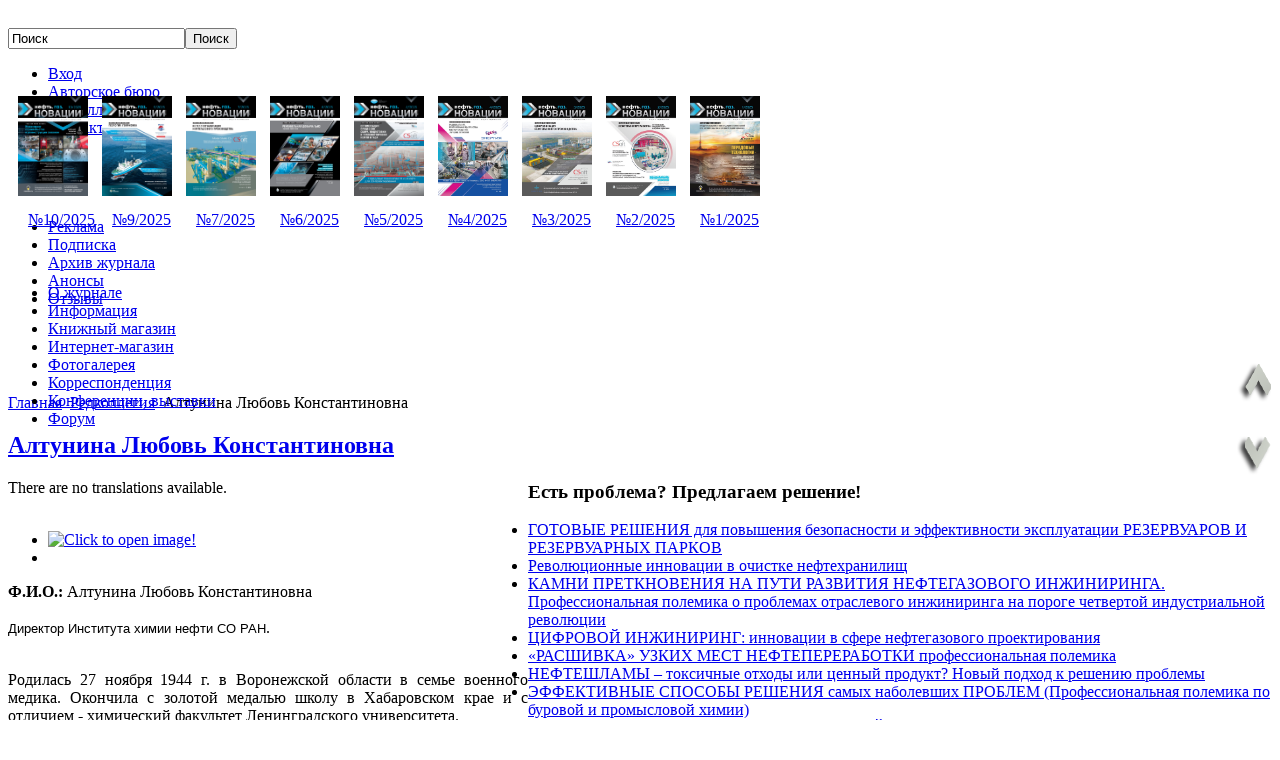

--- FILE ---
content_type: text/html; charset=utf-8
request_url: http://neft-gaz-novacii.ru/en/person/683-2012-05-30-00-36-00
body_size: 12851
content:
<!DOCTYPE html PUBLIC "-//W3C//DTD XHTML 1.0 Transitional//EN" "http://www.w3.org/TR/xhtml1/DTD/xhtml1-transitional.dtd">
<html xmlns="http://www.w3.org/1999/xhtml" xml:lang="ru_RU" dir="ltr" >
<head>
  <base href="http://neft-gaz-novacii.ru/person/683-2012-05-30-00-36-00" />
  <meta http-equiv="content-type" content="text/html; charset=utf-8" />
  <meta name="robots" content="index, follow" />
  <meta name="keywords" content=": Журнал о нефти, Журнал о газе, Инновации в нефтегазовой отрасли, Научно-технический журнал о добыче нефти, Нефть Инновации, Газ Инновации, «НЕФТЬ. ГАЗ. НОВАЦИИ», журнал, Научно-технический журнал, наука, нефтянка, нефте добыча" />
  <meta name="title" content="Алтунина Любовь Константиновна" />
  <meta name="author" content="neft-gaz-novacii" />
  <meta name="description" content="Журнал о нефтегазовой отрасли. СМИ | Научно-технический ежемесячный журнал «НЕФТЬ. ГАЗ. НОВАЦИИ»" />
  <meta name="generator" content="Joomla! 1.5 - Open Source Content Management" />
  <title>Алтунина Любовь Константиновна</title>
  <link href="/templates/beez/favicon.ico" rel="shortcut icon" type="image/x-icon" />
  <link rel="stylesheet" href="http://neft-gaz-novacii.ru/modules/mod_maximenu_CK/themes/default/css/moo_maximenuV_CK.css" type="text/css" />
  <link rel="stylesheet" href="http://neft-gaz-novacii.ru/modules/mod_maximenu_CK/assets/maximenu_CK.css" type="text/css" />
  <script type="text/javascript" src="/plugins/system/mtupgrade/mootools.js"></script>
  <script type="text/javascript" src="/media/system/js/caption.js"></script>
  <script type="text/javascript" src="http://neft-gaz-novacii.ru/modules/mod_maximenu_CK/themes/default/js/maximenu_addon_CK.js"></script>
  <script type="text/javascript">
<!--
                        window.addEvent('domready', function() {
                        var sfEls = document.getElementById("maximenuCK").getElementsByTagName("li");
                        for (var i=0; i<sfEls.length; i++) {
	
                            sfEls[i].onmouseover=function() {
                                this.className+=" sfhover";
                            }
		
                            sfEls[i].onmouseout=function() {
                                this.className=this.className.replace(new RegExp(" sfhover\\b"), "");
                            }
                        }
                        });
                        //-->
  </script>
  <!-- JoomlaWorks "Simple Image Gallery PRO" Plugin (v2.0) starts here -->


<script type="text/javascript" src="http://www.google.com/jsapi"></script>
<script type="text/javascript">google.load("jquery", "1.3.2");</script>
<script src="http://neft-gaz-novacii.ru/plugins/content/jw_sigpro/popup_engines/jquery_prettyphoto/js/jquery.prettyPhoto.js" type="text/javascript" charset="utf-8"></script>
<!--[if IE 6]>
<script type="text/javascript" src="http://neft-gaz-novacii.ru/plugins/content/jw_sigpro/popup_engines/jquery_prettyphoto/js/DD_belatedPNG_0.0.7a-min.js"></script>
<script type="text/javascript">
	DD_belatedPNG.fix('.pp_left,.pp_right,a.pp_close,a.pp_arrow_next,a.pp_arrow_previous,.pp_content,.pp_middle');     
</script>
<![endif]-->
<script type="text/javascript" charset="utf-8">
	jQuery(function($) {
		$("a[rel^='prettyPhoto']").prettyPhoto({
			animationSpeed: 'normal', /* fast/slow/normal */
			padding: 40, /* padding for each side of the picture */
			opacity: 0.35, /* Value betwee 0 and 1 */
			showTitle: true, /* true/false */
			allowresize: true, /* true/false */
			counter_separator_label: '/', /* The separator for the gallery counter 1 "of" 2 */
			theme: 'light_rounded' /* light_rounded / dark_rounded / light_square / dark_square */
		});
	});
</script>
<link rel="stylesheet" href="http://neft-gaz-novacii.ru/plugins/content/jw_sigpro/popup_engines/jquery_prettyphoto/css/prettyPhoto.css" type="text/css" media="screen" />

<style type="text/css" media="all">
	@import "http://neft-gaz-novacii.ru/plugins/content/jw_sigpro/templates/Default/template.css";
</style>
<!--[if IE 7]>
<style type="text/css" media="all">
	@import "http://neft-gaz-novacii.ru/plugins/content/jw_sigpro/templates/Default/template_ie7.css";
</style>
<![endif]-->
<!--[if lte IE 6]>
<style type="text/css" media="all">
	@import "http://neft-gaz-novacii.ru/plugins/content/jw_sigpro/templates/Default/template_ie6.css";
</style>
<![endif]-->

<!-- JoomlaWorks "Simple Image Gallery PRO" Plugin (v2.0) ends here -->

<script type="text/javascript" src="/components/com_flippingbook/js/jquery-1.3.1.min.js"></script>
<meta http-equiv="content-type" content="text/html; charset=UTF-8">
<link rel="stylesheet" href="/templates/beez/css/style.css" type="text/css" />
<link rel="stylesheet" href="/plugins/content/jw_sigpro/templates/Default/template.css" type="text/css" />
<link rel="stylesheet" href="http://neft-gaz-novacii.ru/forma_js/validation.css" type="text/css" />
<link rel="stylesheet" href="http://neft-gaz-novacii.ru/forma_js/demo.css" type="text/css" />
<style type="text/css">
.img_books
{
margin-top: 10px;
margin-left: 10px;
width: 70px;
height: 100px;
} 

.form select {width: 200px;}
.img_jornal
{position: absolute;
 top: 125px;
 margin-left: 20px;}
.img_reklama
{
margin-top: 80px;
margin-right: 400px;
width: 222px;
height: 305px;
}
</style>
<script type="text/javascript">
  var _gaq = _gaq || [];
  _gaq.push(['_setAccount', 'UA-10898082-17']);
  _gaq.push(['_trackPageview']);
  (function() {
    var ga = document.createElement('script'); ga.type = 'text/javascript'; ga.async = true;
    ga.src = ('https:' == document.location.protocol ? 'https://ssl' : 'http://www') + '.google-analytics.com/ga.js';
    var s = document.getElementsByTagName('script')[0]; s.parentNode.insertBefore(ga, s);
  })();
</script>
<script type="text/javascript">
$(document).ready(function(){
$('.view_books').click(function(){
$('#over, #over_div').remove();
var img = $(this).attr("src");
$('body').append('<div id="over"></div>').append('<div id="over_div"><div id="id"><div id="wraper"><img style="background-color: white;" src="'+img+'"/><span id="by"><a href="/ru/bookshop/2011-10-03-08-47-10">Купить</a></span><i>x</i></div></div></div>');
$('#over').css("width",$("html").css("width")).fadeIn(800);
$('#over_div, #over_div img').fadeIn(800);
$('#over_div i').click(function(){
$('#over, #over_div').fadeOut(800);
});
});
});
</script>
<script type="text/javascript">
$(document).ready(function(){
$('.view_foto').click(function(){
$('#over, #over_div').remove();
var img = $(this).attr("src");
$('body').append('<div id="over"></div>').append('<div id="over_div"><div id="id"><div id="wraper"><img style="background-color: white;" src="'+img+'"/><i id="closefoto">x</i></div></div></div>');
$('#over').css("width",$("html").css("width")).fadeIn(800);
$('#over_div, #over_div img').fadeIn(800);
$('#over_div i').click(function(){
$('#over, #over_div').fadeOut(800);
});
});
});
</script>

<script type="text/javascript" src="//www.google.com/jsapi"></script>
<script type="text/javascript">
var href=window.location.href; 

var id=href.split('/');


if (id['3']=="en")
{

    google.load("language", "1");
    function initialize(lang) {
      //var text = document.getElementById("text").value;
      
      $(".titreCK").each(function()
{


      
      var text = $(this).text();
      
      //alert(text);
      
      google.language.detect(text, function(result) {
       
      google.language.translate(text, result.language, lang,
      
      //$(this).hide();
      
                                function(result) {
                                
                          //alert(result.translation);
                                
   
        var translated = $(this);
        translated.text(result.translation);
        //alert(result.translation);
          // $(this).hide();
          
            
          });
        
      });
      
      
      });
      
    }
}
	
	
</script>
</head>
<body>
<div id="body">
<script type="text/javascript">
$(document).ready(function(){
$('#top').mousedown(function(){
$(this).css("background","url('/./images/scroll/top_2.png') repeat scroll 0 0 transparent");
var curPos=$(document).scrollTop();
var scrollTime=curPos/1.35;
$("body,html").animate({"scrollTop":0},scrollTime);
});
$('#top').mouseup(function(){
$(this).css("background","url('/./images/scroll/top_1.png') repeat scroll 0 0 transparent");
});
$('#bottom').mousedown(function(){
$(this).css("background","url('/./images/scroll/bottom_2.png') repeat scroll 0 0 transparent");
//Необходимо прокрутить в конец страницы
var curPos=$(document).scrollTop();
var height=$("body").height();
var scrollTime=(height-curPos)/1.90;
$("body,html").animate({"scrollTop":height*50},scrollTime);
});
$('#bottom').mouseup(function(){
$(this).css("background","url('/./images/scroll/bottom_1.png') repeat scroll 0 0 transparent");
});
});
</script>
<div id="top" style="background: url('/./images/scroll/top_1.png') repeat scroll 0 0 transparent; height: 45px; position: fixed; right: 0; top: 50%; width: 45px; z-index: 1; cursor: pointer;"></div>
<div id="bottom" style="background: url('/./images/scroll/bottom_1.png') repeat scroll 0 0 transparent; height: 45px; position: fixed; right: 0; top: 60%; width: 45px; z-index: 1; cursor: pointer;"></div>
<div id="container">
	<div id="header">
		<div style="width:100%;float:left;position:relative;height:40px;top: 20px;">
			<div id="search"><form action="index.php" method="post">
	<div class="search">
		<input name="searchword" id="mod_search_searchword" maxlength="20" alt="Поиск" class="inputbox" type="text" size="20" value="Поиск"  onblur="if(this.value=='') this.value='Поиск';" onfocus="if(this.value=='Поиск') this.value='';" /><input type="submit" value="Поиск" class="button" onclick="this.form.searchword.focus();"/>	</div>
	<input type="hidden" name="task"   value="search" />
	<input type="hidden" name="option" value="com_search" />
	<input type="hidden" name="Itemid" value="51" />
</form></div> <!--Поиск-->
			<div id="menu"><ul class="menu"><li class="item1"><a href="/en/home"><span>Вход</span></a></li><li class="item2"><a href="/en/author"><span>Авторское бюро</span></a></li><li class="item3"><a href="/en/board"><span>Редколлегия</span></a></li><li class="item4"><a href="/en/contacts"><span>Контакты</span></a></li></ul></div> <!--Меню верхнее-->
		</div>
		<div style="width:100%;float:left;position:relative;top:38px; z-index: 1000; ">
			<div id="logo"><a href="/"></a></div>
			<div id="journal">
 
        <span class="img_jornal">
	<a href="http://neft-gaz-novacii.ru/ru/archive/82-2017/2496">№10/2025</a>
	</span>
	<a href="http://neft-gaz-novacii.ru/ru/archive/82-2017/2496"><img class="img_books" src="/images/stories/ngn_10_2025_1.jpg" /></a>


        <span class="img_jornal">
	<a href="http://neft-gaz-novacii.ru/ru/archive/82-2017/2497">№9/2025</a>
	</span>
	<a href="http://neft-gaz-novacii.ru/ru/archive/82-2017/2497"><img class="img_books" src="/images/stories/ngn_9_2025_1.jpg" /></a>


        <span class="img_jornal">
	<a href="http://neft-gaz-novacii.ru/ru/archive/82-2017/2495">№7/2025</a>
	</span>
	<a href="http://neft-gaz-novacii.ru/ru/archive/82-2017/2495"><img class="img_books" src="/images/stories/ngn_7_2025_1.jpg" /></a>

        <span class="img_jornal">
	<a href="http://neft-gaz-novacii.ru/ru/archive/82-2017/2494">№6/2025</a>
	</span>
	<a href="http://neft-gaz-novacii.ru/ru/archive/82-2017/2494"><img class="img_books" src="/images/stories/ngn_6_2025_1.jpg" /></a>



        <span class="img_jornal">
	<a href="http://neft-gaz-novacii.ru/ru/archive/82-2017/2462">№5/2025</a>
	</span>
	<a href="http://neft-gaz-novacii.ru/ru/archive/82-2017/2462"><img class="img_books" src="/images/stories/ngn_5_2025_1.jpg" /></a>


        <span class="img_jornal">
	<a href="http://neft-gaz-novacii.ru/ru/archive/82-2017/2459">№4/2025</a>
	</span>
	<a href="http://neft-gaz-novacii.ru/ru/archive/82-2017/2459"><img class="img_books" src="/images/stories/ngn_4_2025_1.jpg" /></a>


        <span class="img_jornal">
	<a href="http://neft-gaz-novacii.ru/ru/archive/82-2017/2458">№3/2025</a>
	</span>
	<a href="http://neft-gaz-novacii.ru/ru/archive/82-2017/2458"><img class="img_books" src="/images/stories/ngn_3_2025_1.jpg" /></a>


        <span class="img_jornal">
	<a href="http://neft-gaz-novacii.ru/ru/archive/82-2017/2457">№2/2025</a>
	</span>
	<a href="http://neft-gaz-novacii.ru/ru/archive/82-2017/2457"><img class="img_books" src="/images/stories/ngn_2_2025_1.jpg" /></a>


        <span class="img_jornal">
	<a href="http://neft-gaz-novacii.ru/ru/archive/82-2017/2452">№1/2025</a>
	</span>
	<a href="http://neft-gaz-novacii.ru/ru/archive/82-2017/2452"><img class="img_books" src="/images/stories/ngn_1_2025_1.jpg" /></a>


                   
</div>
</div>	
<div style="width:100%;position:relative;float:left;top: 40px;">
<div id="menu2">		<div class="moduletable">
					<ul class="menu"><li class="item5"><a href="/en/reklama"><span>Реклама</span></a></li><li class="item55"><a href="/en/podpiska"><span>Подписка</span></a></li><li class="item7"><a href="http://neft-gaz-novacii.ru/ru/archive"><span>Архив журнала</span></a></li><li class="item8"><a href="/en/notice"><span>Анонсы</span></a></li><li class="item76"><a href="/en/2012-05-28-17-34-28"><span>Отзывы</span></a></li></ul>		</div>
	
</div><!--Меню красное-->		
<div style="position:relative;width:225px;float:right;top: 0px;">
<div id='randoms'>
<!--<img class="img_reklama" src="/images/stories/tellur.jpg" />-->
<!--<object classid="clsid:d27cdb6e-ae6d-11cf-96b8-444553540000" codebase="http://download.macromedia.com/pub/shockwave/cabs/flash/swflash.cab#version=8,0,0,0" width="200" height="120" id="flash" align="middle">
<param name="allowScriptAccess" value="sameDomain" />
<param name="allowFullScreen" value="false" />
<param name="movie" value="/flash.swf" />
<param name="quality" value="high" />
<param name="wmode" value="transparent" />
<param name="bgcolor" value="#ffffff" />	
<embed src="/flash.swf" quality="high" wmode="transparent" width="200" height="120" name="flash" align="middle" allowScriptAccess="sameDomain" allowFullScreen="false" type="application/x-shockwave-flash" pluginspage="http://www.adobe.com/go/getflashplayer" />
</object>-->
<div style="left: 40px;position: relative;top: -90px; width: 120px; z-index: 0 ; "></div>
</div>
</div>
</div>
<div id="menu3">
		<div class="moduletable">
					<!-- debut maximenu_CK, par cedric keiflin sur http://www.joomlack.fr -->
<div class="maximenuCKV" id="maximenuCK">
    <div class="maxiRoundedleft"></div>
    <div class="maxiRoundedcenter">
	<ul class="menu maximenuCK">
		<li class="maximenuCK parent item9 level0"><a class="maximenuCK " href="/en/about"><span class="titreCK">О журнале</span></a>
	<div class="floatCK" ><div class="maxidrop-top"></div><div class="maxidrop-main"><div class="maximenuCK2 first " >
	<ul class="maximenuCK2"><li class="maximenuCK first item15 level1"><a class="maximenuCK " href="http://neft-gaz-novacii.ru/archive/"><span class="titreCK">Содержание архива</span></a>
		</li>
<li class="maximenuCK item16 level1"><a class="maximenuCK " href="/en/about/about"><span class="titreCK">О журнале</span></a>
		</li>
<li class="maximenuCK item18 level1"><a class="maximenuCK " href="/en/about/board"><span class="titreCK">Редколлегия и редакционный совет</span></a>
		</li>
<li class="maximenuCK item19 last level1"><a class="maximenuCK " href="/en/about/4"><span class="titreCK">Награды и благодарности</span></a>
	</li>
	</ul>
	<div class="clr"></div></div><div class="clr"></div></div><div class="maxidrop-bottom"></div></div>
	</li><li class="maximenuCK parent item38 level0"><a class="maximenuCK " href="/en/info"><span class="titreCK">Информация</span></a>
	<div class="floatCK" ><div class="maxidrop-top"></div><div class="maxidrop-main"><div class="maximenuCK2 first " >
	<ul class="maximenuCK2"><li class="maximenuCK first item39 level1"><a class="maximenuCK " href="/en/info/events"><span class="titreCK">Мероприятия</span></a>
		</li>
<li class="maximenuCK item40 level1"><a class="maximenuCK " href="/en/info/topics-release"><span class="titreCK">Темы выпусков</span></a>
		</li>
<li class="maximenuCK item41 level1"><a class="maximenuCK " href="/en/info/current-events"><span class="titreCK">Актуально</span></a>
		</li>
<li class="maximenuCK item42 last level1"><a class="maximenuCK " href="/en/info/debate"><span class="titreCK">Дискуссия</span></a>
	</li>
	</ul>
	<div class="clr"></div></div><div class="clr"></div></div><div class="maxidrop-bottom"></div></div>
	</li><li class="maximenuCK parent item11 level0"><a class="maximenuCK " href="/en/bookshop"><span class="titreCK">Книжный магазин</span></a>
	<div class="floatCK" ><div class="maxidrop-top"></div><div class="maxidrop-main"><div class="maximenuCK2 first " >
	<ul class="maximenuCK2"><li class="maximenuCK first item28 level1"><a class="maximenuCK " href="/en/bookshop/chemicals"><span class="titreCK">Нефтепромысловая химия</span></a>
		</li>
<li class="maximenuCK item30 level1"><a class="maximenuCK " href="/en/bookshop/geology"><span class="titreCK">Геология</span></a>
		</li>
<li class="maximenuCK item31 level1"><a class="maximenuCK " href="/en/bookshop/construction"><span class="titreCK">Строительство скважин</span></a>
		</li>
<li class="maximenuCK item32 level1"><a class="maximenuCK " href="/en/bookshop/testing"><span class="titreCK">Исследования скважин</span></a>
		</li>
<li class="maximenuCK item33 level1"><a class="maximenuCK " href="/en/bookshop/associated-gas"><span class="titreCK">Использование попутного нефтяного газа</span></a>
		</li>
<li class="maximenuCK item35 level1"><a class="maximenuCK " href="/en/bookshop/textbooks"><span class="titreCK">Учебная литература</span></a>
		</li>
<li class="maximenuCK item36 level1"><a class="maximenuCK " href="/en/bookshop/workover"><span class="titreCK">Ремонт скважин</span></a>
		</li>
<li class="maximenuCK item34 level1"><a class="maximenuCK " href="/en/bookshop/oprc"><span class="titreCK">Ликвидация нефтяных загрязнений</span></a>
		</li>
<li class="maximenuCK item37 level1"><a class="maximenuCK " href="/en/bookshop/petroleum"><span class="titreCK">Нефтепромысловое оборудование</span></a>
		</li>
<li class="maximenuCK item57 last level1"><a class="maximenuCK " href="/en/bookshop/2011-10-03-08-47-10"><span class="titreCK">Оформления покупки книги</span></a>
	</li>
	</ul>
	<div class="clr"></div></div><div class="clr"></div></div><div class="maxidrop-bottom"></div></div>
	</li><li class="maximenuCK item90 level0"><a class="maximenuCK " href="/en/shop"><span class="titreCK">Интернет-магазин</span></a>
		</li>
<li class="maximenuCK item13 level0"><a class="maximenuCK " href="/en/gallery"><span class="titreCK">Фотогалерея</span></a>
		</li>
<li class="maximenuCK item14 level0"><a class="maximenuCK " href="/en/mail"><span class="titreCK">Корреспонденция</span></a>
		</li>
<li class="maximenuCK parent item58 level0"><a class="maximenuCK " href="/en/vistovachnaa-deatelnost"><span class="titreCK">Конференции, выставки</span></a>
	<div class="floatCK" ><div class="maxidrop-top"></div><div class="maxidrop-main"><div class="maximenuCK2 first " >
	<ul class="maximenuCK2"><li class="maximenuCK first item59 level1"><a class="maximenuCK " href="/en/vistovachnaa-deatelnost/informacionnoe-partnerstvo"><span class="titreCK">Информационное партнерство</span></a>
		</li>
<li class="maximenuCK item79 last level1"><a class="maximenuCK " href="/en/vistovachnaa-deatelnost/2012-06-02-21-43-34"><span class="titreCK">Участие</span></a>
	</li>
	</ul>
	<div class="clr"></div></div><div class="clr"></div></div><div class="maxidrop-bottom"></div></div>
	</li><li class="maximenuCK item89 level0"><a class="maximenuCK " href="http://neft-gaz-novacii.ru/"><span class="titreCK">Форум</span></a></li>	</ul>
    </div>
    <div class="maxiRoundedright"></div>
    <div style="clear:both;"></div>
</div>
<div style="clear:both;"></div>
<!-- fin maximenuCK -->
		</div>
	
</div> <!--Меню черное-->

</div>
<div id="wrapper">
<div id="content">
<style>
/*#component {position:relative;float:left;top:-50px;width: 700px;padding-left: 30px;}*/
</style>
<div id="component">
		<div class="moduletable">
					<span class="breadcrumbs pathway">
<a href="http://neft-gaz-novacii.ru/" class="pathway">Главная</a> <img src="/templates/beez/images/arrow.png" alt=""  /> <a href="/en/person" class="pathway">Редколлегия</a> <img src="/templates/beez/images/arrow.png" alt=""  /> Алтунина Любовь Константиновна</span>


		</div>
	


<div id="page">



<h2 class="contentheading">
		<a href="/en/person/683-2012-05-30-00-36-00" class="contentpagetitle">
		Алтунина Любовь Константиновна</a>
	</h2>



<p class="buttonheading">
	</p>





<div class="jfdefaulttext">There are no translations available.</div><br/>
<p>

<!-- JoomlaWorks "Simple Image Gallery PRO" Plugin (v2.0) starts here -->
<ul id="sig9f2a915221" class="sig-container">
				<li class="sig-block">
					<span class="sig-link-wrapper">
						<span class="sig-link-innerwrapper">
							<a href="http://neft-gaz-novacii.ru/images/stories/redcollegia/16/Alt.jpg" class="sig-link" style="width:100px;height:150px;" rel="prettyPhoto[gallery9f2a915221]" title="" target="_blank">
								<img class="sig-image" src="http://neft-gaz-novacii.ru/plugins/content/jw_sigpro/sigpro.transparent.gif" alt="Click to open image!" title="Click to open image!" style="width:100px;height:150px;background-image:url(http://neft-gaz-novacii.ru/cache/jwsigpro_cache_2dd9a45822Alt.jpg);" />
				
							</a>
						</span>
					</span>
				</li>
				<li class="sig-clr">&nbsp;</li></ul>
<!-- JoomlaWorks "Simple Image Gallery PRO" Plugin (v2.0) ends here -->

 <strong>Ф.И.О.:</strong> Алтунина Любовь Константиновна<br /> <br /><span style="line-height: normal; text-align: center;"><span style="font-size: 10pt; font-family: Arial;">Директор Института химии нефти СО РАН</span></span>.<br /> <br /></p>
<p style="text-align: justify;">Родилась 27 ноября 1944 г. в Воронежской области в семье военного медика. Окончила с золотой медалью школу в Хабаровском крае и с отличием - химический факультет Ленинградского университета.</p>
<p style="text-align: justify;">После аспирантуры работала по распределению в Ульяновском Высшем военно-техническом училище. В 1981 году начала работу в Томске, в Институте химии нефти в должности старшего научного сотрудника. С 1997 года - директор Института.</p>
<p style="text-align: justify;">Доктор технических наук, профессор, заведующая кафедрой высокомолекулярных соединений и химии нефти в Томском государственном университете.</p>
<p style="text-align: justify;">АЛТУНИНА Л.К. - крупный специалист в области повышения нефтеотдачи пластов, физической химии диспеpсных систем и повеpхностных явлений. Ею опубликовано в соавторстве 255 научных pабот, из них 87 за последние 5 лет, в том числе монография "Увеличение нефтеотдачи пластов композициями ПАВ", более 50 патентов и автоpских свидетельств. Результаты работы неоднократно докладывались на международных и всероссийских конференциях и симпозиумах, Советах и коллегиях в Академии наук и нефтедобывающей отрасли.</p>
<p style="text-align: justify;">Работы Алтуниной Л.К. посвящены pешению одной из важнейших народно-хозяйственных задач - увеличению нефтеотдачи пластов физико-химическими методами. Алтуниной Л.К. предложен новый научный подход к созданию эффективных нефтевытесняющих композиций на основе ПАВ и щелочных буферных систем. Разработана новая перспективная концепция использования энергии пласта или закачиваемого теплоносителя для генерации нефтевытесняющего флюида, гелей и золей непосредственно в пласте. Под руководством Алтуниной Л.К. создан комплекс оригинальных приборов и методов изучения физико-химических и реологических свойств поверхностных и объемных фаз в системе нефть - порода - раствор ПАВ. На основании многочисленных лабораторных исследований и стендовых испытаний установлены физико-химические критерии подбора композиций с учетом геолого-физических условий месторождений. Разработаны высокоэффективные композиции для увеличения нефтеотдачи пластов месторождений Западной Сибири. С их использованием созданы семь новых промышленных технологий увеличения нефтеотдачи пластов, имеющих надежную сырьевую базу, основанных на применении продукции многотоннажного отечественного производства и промышленных отходов.</p>
<p style="text-align: justify;">Технологии интенсификации разработки и повышения нефтеотдачи успешно прошли широкомасштабные испытания на 23 опытных участках месторождений Западной Сибири, а также в республике Коми. В 1996-1999 г.г. успешно проведены промысловые испытания технологий увеличения нефтеодачи на месторождении “Белый Тигр” на шельфе Южно-Китайского моря (Вьетнам). Л.К. Алтунина непосредственно организовывала проведение опытно-промышленных работ, внедрение технологий на нефтепромыслах Томской и Тюменской областей. Технологии получили высокую оценку в объединениях Нижневартовскнефтегаз, Лангепаснефтегаз, Красноленинскнефтегаз, Томскнефть, Юганскнефтегаз и были рекомендованы Ведомственными комиссиями к промышленному использованию.</p>
<p style="text-align: justify;">За счет использования этих тех¬нологий нефтяными компаниями «ЛУКОЙЛ» и «ЮКОС» за последние пять лет дополнительно добыто более 1,5 млн. тонн нефти.</p>
<p style="text-align: justify;">За высокие достижения в научно-исследовательской деятельности, позволившей создать новые промышленные технологии повышения нефтеотдачи пластов месторождений Западной Сибири, Алтунина Л.К. награждена Орденом Почета. Она является Лауpеатом пpемии Центpального совета ВОИР. В 1997 г. Российская Академия наук присудила ей Государственную научную стипендию. Работы, выполненные под pуководством Алтуниной Л.К., отмечались сеpебpянной медалью ВДНХ, дипломом II степени на конкуpсе пpикладных pабот СО АН СССР, дипломом I степени на конкуpсе pабот ТНЦ СО АН СССР по внедpению. В 2000 г. руководимая Алтуниной Л.К. лаборатория коллоидной химии нефти стала Лауреатом конкурса Томской области в сфере науки и образования. В 2003 г. Алтунина Л.К. стала Лауреатом премии «Золотой РОСИНГ».</p>
<p style="text-align: justify;">Алтунина Л.К. успешно сочетает исследовательскую pаботу с научно-оpганизационной. Она является членом Совета по нефтехимии РАН, Объединенного Ученого Совета по химическим наукам СО РАН, Совета РМНТК "Нефтеотдача", Председателем диссертационного Совета по защите докторских диссертаций и Председателем Ученого Совета института, членом Европейской ассоциации геофизиков и инженеров (EAGE), входит в редколлегию регионального центра журнала “Химические технологии”.</p>
<p style="text-align: justify;">E-mail: 
 <script language='JavaScript' type='text/javascript'>
 <!--
 var prefix = 'm&#97;&#105;lt&#111;:';
 var suffix = '';
 var attribs = '';
 var path = 'hr' + 'ef' + '=';
 var addy1362 = '&#97;lk' + '&#64;';
 addy1362 = addy1362 + '&#105;pc' + '&#46;' + 'tsc' + '&#46;' + 'r&#117;';
 document.write( '<a ' + path + '\'' + prefix + addy1362 + suffix + '\'' + attribs + '>' );
 document.write( addy1362 );
 document.write( '<\/a>' );
 //-->
 </script><script language='JavaScript' type='text/javascript'>
 <!--
 document.write( '<span style=\'display: none;\'>' );
 //-->
 </script>This e-mail address is being protected from spambots. You need JavaScript enabled to view it
 <script language='JavaScript' type='text/javascript'>
 <!--
 document.write( '</' );
 document.write( 'span>' );
 //-->
 </script></p>
<p>
 <script language='JavaScript' type='text/javascript'>
 <!--
 var prefix = 'm&#97;&#105;lt&#111;:';
 var suffix = '';
 var attribs = '';
 var path = 'hr' + 'ef' + '=';
 var addy45463 = 'c&#97;nc' + '&#64;';
 addy45463 = addy45463 + '&#105;pc' + '&#46;' + 'tsc' + '&#46;' + 'r&#117;';
 document.write( '<a ' + path + '\'' + prefix + addy45463 + suffix + '\'' + attribs + '>' );
 document.write( addy45463 );
 document.write( '<\/a>' );
 //-->
 </script><script language='JavaScript' type='text/javascript'>
 <!--
 document.write( '<span style=\'display: none;\'>' );
 //-->
 </script>This e-mail address is being protected from spambots. You need JavaScript enabled to view it
 <script language='JavaScript' type='text/javascript'>
 <!--
 document.write( '</' );
 document.write( 'span>' );
 //-->
 </script></p>
<p>Тел. (3822) 491623; 491146</p>
<p>Факс: 49-14-57</p>
<p> </p>

</div>

</div>
<style>
#component {position:relative;float:left;top:-50px;width:520px !important;padding:0;}
</style>
<div id="navigation">
<br>		<div class="moduletable">
					<h3>Есть проблема? Предлагаем решение!</h3>
					<ul>
<li><a href="/images/stories/eppr/ngn_5_2020-45-57.pdf">ГОТОВЫЕ РЕШЕНИЯ для повышения безопасности и эффективности эксплуатации РЕЗЕРВУАРОВ И РЕЗЕРВУАРНЫХ ПАРКОВ</a></li>
<li><a href="/images/stories/eppr/ngn_5_2020-38-41.pdf">Революционные инновации в очистке нефтехранилищ</a></li>
<li><a href="/images/stories/eppr/ngn_9_2019_ 1.pdf">КАМНИ ПРЕТКНОВЕНИЯ НА ПУТИ РАЗВИТИЯ НЕФТЕГАЗОВОГО ИНЖИНИРИНГА. Профессиональная полемика о проблемах отраслевого инжиниринга на пороге четвертой индустриальной революции</a></li>
<li><a href="/images/stories/eppr/ngn_9_2019_ 2.pdf">ЦИФРОВОЙ ИНЖИНИРИНГ: инновации в сфере нефтегазового проектирования</a></li>
<li><a href="/images/stories/eppr/ngn_8_2019_ 1.pdf">«РАСШИВКА» УЗКИХ МЕСТ НЕФТЕПЕРЕРАБОТКИ профессиональная полемика</a></li>
<li><a href="/images/stories/eppr/ngn_8_2019_ 2.pdf">НЕФТЕШЛАМЫ – токсичные отходы или ценный продукт? Новый подход к решению проблемы</a></li>
<li><a href="/images/stories/eppr/ngn_6_19_-min.pdf">ЭФФЕКТИВНЫЕ СПОСОБЫ РЕШЕНИЯ самых наболевших ПРОБЛЕМ (Профессиональная полемика по буровой и промысловой химии)</a></li>
<li><a href="/images/stories/eppr/ngn_2_2021_pp.pdf">ИННОВАЦИОННЫЕ РЕШЕНИЯ И ПЕРЕДОВОЙ ОПЫТ в области инжиниринга бурения</a></li>
</ul>		</div>
			<div class="moduletable">
					<h3>В порядке обсуждения</h3>
					<p><a href="/ru/discuss/716-2012-06-15-13-15-10">Ресурсы углеводородов глубоководных впадин акваторий</a> - значительные резервы или иллюзии? <span style="font-size: 12.16px;">(опубликовано в №4/2011 журнала «Нефть. Газ. Новации»). </span><span style="font-size: 12.16px;"><a href="/ru/discuss/716-2012-06-15-13-15-10">Подробнее...</a></span></p>
<p><a href="/ru/component/content/article/56-2012-04-25-12-57-58/674-l-r">«Интеллектуальная скважина» - что это? </a><span style="font-size: 12.16px;">(опубликовано в №11/2011 журнала «Нефть. Газ. Новации</span><span style="font-size: 12.16px;">»</span><span style="font-size: 12.16px;">, главная тема которого «Интеллектуальные скважины»). </span><span style="font-size: 12.16px;"><a href="/ru/component/content/article/56-2012-04-25-12-57-58/674-l-r">Подробнее...</a></span></p>		</div>
			<div class="moduletable">
					<h3>Путь инноваций</h3>
					<div class="ucd_title"><a href="/ru/discuss/681-2012-05-11-10-40-50">Развитие инновационных технологий разработки нефтяных месторождений в современных условиях</a></div>
<div class="ucd_introtext">(Опубликовано в №2/2012 журнала «Нефть. Газ. Новации»)</div>
<p><a class="ucd_readon" href="/ru/discuss/681-2012-05-11-10-40-50">Подробнее...</a></p>		</div>
			<div class="moduletable">
					<h3>Освоение шельфа</h3>
					<p><a href="/ru/component/content/article/1519-2016-04-28-181631">ОАО “МАГЭ” на арктическом шельфе: инновационный вектор развития</a> (опубликовано в № 1/2016 журнала “Нефть. Газ. Новации”)<br /><a href="/ru/component/content/article/1520-2016-04-28-183015">Геологическое строение и нефтегазоносность северной части Баренцева моря</a> (опубликовано в № 1/2016 журнала “Нефть. Газ. Новации”)<br /><a href="/ru/component/content/article/1521-2016-04-28-184021">НИС “Геофизик”: новый инженерно-геологический комплекс</a> (опубликовано в № 1/2016 журнала “Нефть. Газ. Новации”)<br /><a href="/ru/component/content/article/1522-2016-04-28-184713">Сейсмика высокого разрешения – новый шаг вперед при изучении опасных геологических процессов</a> (опубликовано в № 1/2016 журнала “Нефть. Газ. Новации”)</p>
<p><br /><a href="https://esg.spb.ru/events/id/1184"><img src="/images/stories/sapr_2025.jpg" border="0" width="220" height="133/" /></a></p>		</div>
	
</div>
</div>
<div id="content" style="margin-right:0px;">

<br><br>
</div>
</div>
<div id="extra">
		<div class="moduletable">
					<h3>Читайте  в следующем номере</h3>
					<p><a href="/ru/discuss/1235-2015-04-28-063410">Скважинная компоновка с устьевым устройством гидроимпульсного воздействия СК-УСН-ГИГ и ее применение</a></p>
<p><a href="/ru/discuss/1235-2015-04-28-063410">Внедрение единой системы контроля и управления производством ГРП на этапах планирование-добыча, как фактор повышения качества разработки месторождений</a></p>
<p><a href="/ru/discuss/1235-2015-04-28-063410">Исследования  наножидкостей для мун. Перспективы развития</a></p>		</div>
			<div class="moduletable">
					<h3>Новости отрасли</h3>
					<p><a href="/ru/discuss/2343-2024-10-04-12-14-19" style="font-size: 12.16px;">«Национальная компьютерная корпорация» представила новое направление для промышленной автоматизации ─ реинжиниринг АСУТП</a></p>
<p><a href="/ru/discuss/2349-2024-12-15-09-41-06" style="font-size: 12.16px;">7 ноября 2024 года в конгресс-центре «Петроконгресс» состоялась ежегодная  конференция «САПР-Петербург 2024», посвящённая насущным проблемам импортозамещения с примерами конкретных решений на базе собственных разработок ГК «САПР-Петербург»</a></p>		</div>
			<div class="moduletable">
					<h3>Вниманию специалистов</h3>
					<p><a href="/ru/discuss/795-2013-08-07-16-12-35">«Инжиниринговые решения в нефтегазодобыче: современные вызовы и возможности»</a></p>		</div>
			<div class="moduletable">
					<h3>Новое - хорошо забытое старое</h3>
					<div class="ucd_title" style="font-size: 12.1599998474121px; line-height: 15.8079996109009px;"><a href="/ru/discuss/714-2012-06-15-13-01-36">Проект трансконтинентального беструбного газотоннелепровода профессора В.М. Сенюкова (историческая хроника)</a></div>
<div class="ucd_introtext" style="font-size: 12.1599998474121px; line-height: 15.8079996109009px;">(Опубликовано в №06/2011 журнала «Нефть. Газ. Новации»)</div>
<div class="ucd_introtext" style="font-size: 12.1599998474121px; line-height: 15.8079996109009px;"><a class="ucd_readon" href="/ru/discuss/714-2012-06-15-13-01-36" style="font-size: 12.1599998474121px; line-height: 15.8079996109009px;">Подробнее...</a></div>		</div>
	<br>
</div>
<div id="footer">
<div style="position:relative;float:left;padding: 12px 0 0 30px;">© «Нефть.Газ.Новации», 2010-2024<br>
<noindex>
<!--LiveInternet counter--><script type="text/javascript"><!--
document.write("<a href='http://www.liveinternet.ru/click' "+
"target=_blank><img src='//counter.yadro.ru/hit?t24.11;r"+
escape(document.referrer)+((typeof(screen)=="undefined")?"":
";s"+screen.width+"*"+screen.height+"*"+(screen.colorDepth?
screen.colorDepth:screen.pixelDepth))+";u"+escape(document.URL)+
";"+Math.random()+
"' alt='' title='LiveInternet: показано число посетителей за"+
" сегодня' "+
"border='0' width='88' height='15'><\/a>")
//--></script><!--/LiveInternet-->
<!-- HotLog -->
<script type="text/javascript" language="javascript">
hotlog_js="1.0"; hotlog_r=""+Math.random()+"&s=2181350&im=407&r="+
escape(document.referrer)+"&pg="+escape(window.location.href);
</script>
<script type="text/javascript" language="javascript1.1">
hotlog_js="1.1"; hotlog_r+="&j="+(navigator.javaEnabled()?"Y":"N");
</script>
<script type="text/javascript" language="javascript1.2">
hotlog_js="1.2"; hotlog_r+="&wh="+screen.width+"x"+screen.height+"&px="+
(((navigator.appName.substring(0,3)=="Mic"))?screen.colorDepth:screen.pixelDepth);
</script>
<script type="text/javascript" language="javascript1.3">
hotlog_js="1.3";
</script>
<script type="text/javascript" language="javascript">
hotlog_r+="&js="+hotlog_js;
document.write('<a href="http://click.hotlog.ru/?2181350" target="_blank"><img '+
'src="http://hit10.hotlog.ru/cgi-bin/hotlog/count?'+
hotlog_r+'" border="0" width="88" height="31" title="HotLog: показано количество посетителей за сегодня, за вчера и всего" alt="HotLog"><\/a>');
</script>
<noscript>
<a href="http://click.hotlog.ru/?2181350" target="_blank"><img
src="http://hit10.hotlog.ru/cgi-bin/hotlog/count?s=2181350&im=407" border="0"
width="88" height="31" title="HotLog: показано количество посетителей за сегодня, за вчера и всего" alt="HotLog"></a>
</noscript>
<!-- /HotLog -->
<!-- Yandex.Metrika counter -->
<div style="display:none;"><script type="text/javascript">
(function(w, c) {
    (w[c] = w[c] || []).push(function() {
        try {
            w.yaCounter10063498 = new Ya.Metrika({id:10063498, enableAll: true});
        }
        catch(e) { }
    });
})(window, "yandex_metrika_callbacks");
</script></div>
<script src="//mc.yandex.ru/metrika/watch.js" type="text/javascript" defer="defer"></script>
<noscript><div><img src="//mc.yandex.ru/watch/10063498" style="position:absolute; left:-9999px;" alt="" /></div></noscript>
<!-- /Yandex.Metrika counter -->
<script type="text/javascript">
  var _gaq = _gaq || [];
  _gaq.push(['_setAccount', 'UA-22252449-9']);
  _gaq.push(['_trackPageview']);
  (function() {
    var ga = document.createElement('script'); ga.type = 'text/javascript'; ga.async = true;
    ga.src = ('https:' == document.location.protocol ? 'https://ssl' : 'http://www') + '.google-analytics.com/ga.js';
    var s = document.getElementsByTagName('script')[0]; s.parentNode.insertBefore(ga, s);
  })();
</script>
</noindex>
</div>
<div style="position:relative;float:right;padding:18px 30px 0 0">
<div style="float: right; font-size: 10px; height: 35px; position: relative; width: 125px;">
<div style="position: relative; float: left; padding: 0px 0pt;">
<a title="Создание и Продвижение сайта" href="mailto:marchelo2014@yandex.ru">Разработка сайта</a>
<br/>
<a title= "Продвижение, раскрутка сайта" href="mailto:marchelo2014@yandex.ru">Продвижение сайта</a>
<br/>
<a href="http://neft-gaz-novacii.ru/index.php?option=com_xmap&sitemap=1">Карта сайта</a>
<div onclick="initialize('en')">перевести</div>
</div>
</div>
</div>
</div>
</div>
</div>
</body>
</html>

--- FILE ---
content_type: text/css
request_url: http://neft-gaz-novacii.ru/modules/mod_maximenu_CK/themes/default/css/moo_maximenuV_CK.css
body_size: 617
content:
/**
** This file assume the good working conditions
** No styling (color, background,...) should be made here, only positionning and management
**/

div.maximenuCKV ul.maximenuCK {
    clear:both;
    position : relative;
    z-index:999;
}


div.maximenuCKV ul.maximenuCK > ul {
    clear:both;
    padding : 0;
    margin : 0;
}

div.maximenuCKV ul.maximenuCK .moduletable {

}

div.maximenuCKV ul.maximenuCK li.maximenuCK {
    /*float:left;*/
    position:relative;
    text-align : left;
    padding : 0;
    margin : 0;
}

div.maximenuCKV ul.maximenuCK li.maximenuCK img {
    /*float:left;*/
}

div.maximenuCKV ul.maximenuCK li.maximenuCK a,
div.maximenuCKV ul.maximenuCK li.maximenuCK span.separator {
    display:block;
    float : none !important;
    float : left;
    position:relative;
}

div.maximenuCKV ul.maximenuCK2 li.maximenuCK a {
    float : none !important;
}

div.maximenuCKV ul.maximenuCK li ul.maximenuCK2 {
    display:block;
    z-index:11000;
    clear:left;
    margin:0  !important;
    padding:0 !important;
	top:-24px;
	left:200px;
    text-align : left;
    position : relative;
	background: url("/templates/beez/menu-font.png") repeat scroll 0 0 transparent;
}

div.maximenuCKV ul.maximenuCK li ul li.maximenuCK {
    text-align : left;
    position : relative;
    z-index : 11001;
    padding:5px !important;

}

div.maximenuCKV ul.maximenuCK li li.maximenuCK a {
    display: block;
    padding : 0;
    margin : 0;
	color: #444 !important;
}
div.maximenuCKV ul.maximenuCK li li.maximenuCK a:hover {
	color: #000 !important;
}

div.maximenuCKV div.maximenuCK2 {
    float : left;
    margin : 0;
    padding : 0;
}

div.maximenuCKV div.clr {
    clear : both;
    visibility : hidden;
}

/*** child items ***/
div.maximenuCKV ul.maximenuCK li div.floatCK {
    position : absolute;
    left: -999em;
    padding : 0;
    margin : 0;
}

div.maximenuCKV div.floatCK ul, div.maximenuCKV div.floatCK ul li {
    position : static;
    height : 100%;
}












--- FILE ---
content_type: text/css
request_url: http://neft-gaz-novacii.ru/forma_js/demo.css
body_size: 580
content:
.clear {clear:both;}

#main-container {width:400px; margin:30px auto;}

#form-container {background-color:#f5f5f5; padding:15px; -moz-border-radius:12px; -khtml-border-radius: 12px; -webkit-border-radius: 12px; border-radius:12px; position: relative; float: left; width: 315px;}

#form-container h1 {color:#777777; font-size:22px; font-weight:normal; ztext-transform:uppercase; margin-bottom:5px;}

#form-container h2 {font-weight:normal; margin-bottom:15px; margin-bottom:15px; padding-bottom:10px;}

#form-container label {text-transform:uppercase; font-size:10px; font-family:Tahoma,Arial,Sans-serif; position: relative; float: left; width: 100% !important;}

#form-container textarea {color:#404040; font-family:Arial,Helvetica,sans-serif; font-size:12px;}

#output {float: left; padding: 0; position: relative; padding:0}

#output ol {padding:0;list-style: decimal-leading-zero inside none;}

#output li {color:#666;font-size:10px}

#eregx1,#eregx2,#eregx3,#eregx4,#eregx5,#eregx6,#eregx7 {font-size: 14px; color: #CC0000; font-weight: bold;}

#span_capcha {font-size: 18px;}

.form_1 {position: relative; float: left;}

#submit {position: relative !important; float: left;}

#button2 {position: relative !important; float: right;}

.form_2 {width: 250px; padding: 20px 0px 0px 0px; position: relative; float: left; width: 100%;}

.form_2 input {padding: 4px; background-color: #BCC9FF;}

#form-container input {display: block; position: static;}

#myForm {position: relative; float: left; margin: 0 auto; width: 90%;}
